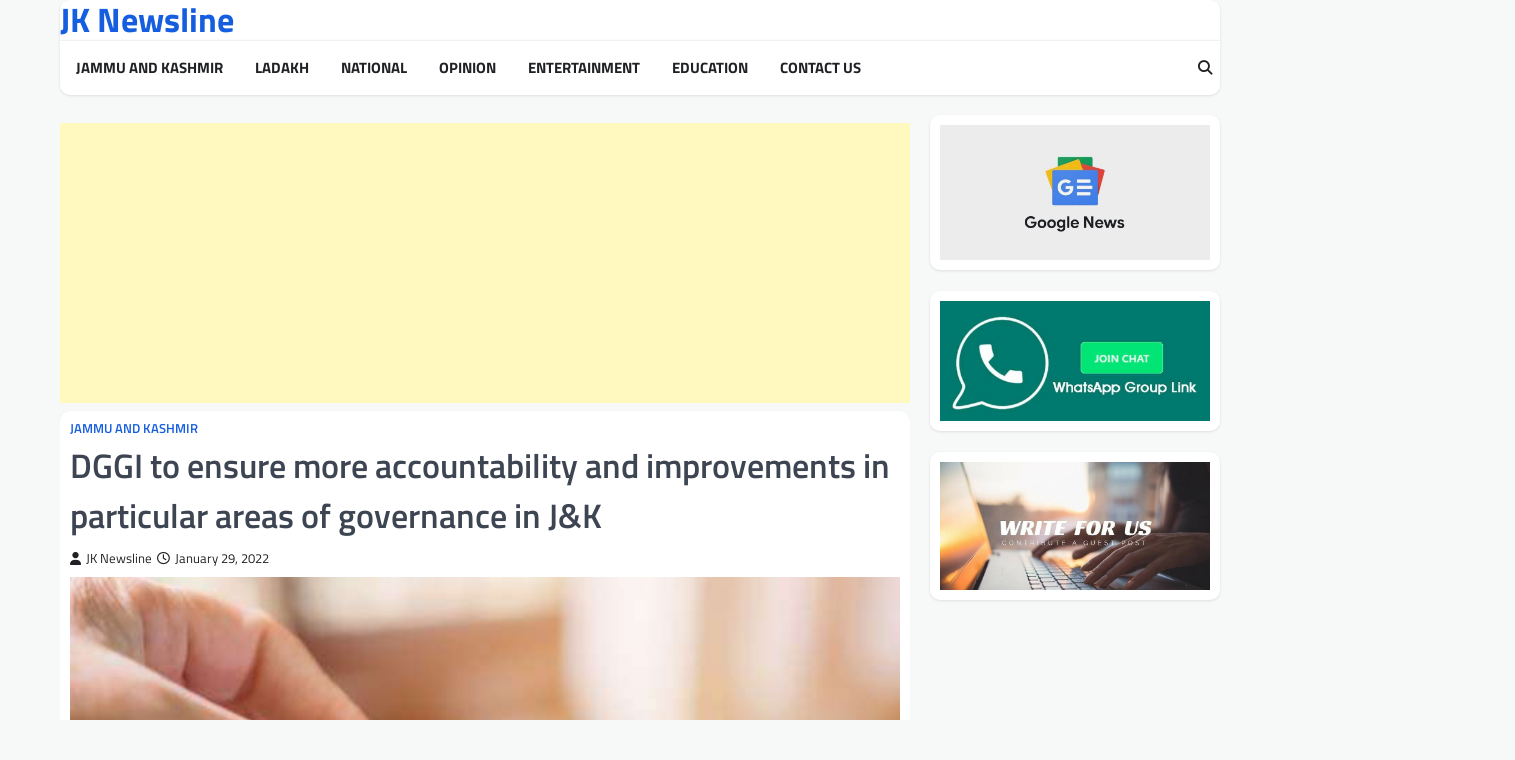

--- FILE ---
content_type: text/html; charset=UTF-8
request_url: https://jknewsline.com/dggi-to-ensure-more-accountability-and-improvements-in-particular-areas-of-governance-in-jk/
body_size: 12997
content:
<!doctype html>
<html dir="ltr" lang="en-US" prefix="og: https://ogp.me/ns#" itemscope itemtype="https://schema.org/BlogPosting">
<head>
<meta charset="UTF-8">
<meta name="viewport" content="width=device-width, initial-scale=1">
<link rel="profile" href="https://gmpg.org/xfn/11">
<title>DGGI to ensure more accountability and improvements in particular areas of governance in J&amp;K</title>
<style>img:is([sizes="auto" i], [sizes^="auto," i]) { contain-intrinsic-size: 3000px 1500px }</style>
<!-- All in One SEO 4.9.0 - aioseo.com -->
<meta name="description" content="In Jammu and Kashmir launching of District Good Governance Index (DGGI) will definitely help in assuring more accountability and responsibility among the concerned officials. The district of various departments, Deputy Commissioners and Administrative Secretaries will be more accountable as the index will bring a healthy competition due to critical comparisons of the scores achieved during" />
<meta name="robots" content="max-image-preview:large" />
<meta name="author" content="JK Newsline"/>
<link rel="canonical" href="https://jknewsline.com/dggi-to-ensure-more-accountability-and-improvements-in-particular-areas-of-governance-in-jk/" />
<meta name="generator" content="All in One SEO (AIOSEO) 4.9.0" />
<meta property="og:locale" content="en_US" />
<meta property="og:site_name" content="JK Newsline - Breaking News and Latest Updates from Jammu and Kashmir" />
<meta property="og:type" content="article" />
<meta property="og:title" content="DGGI to ensure more accountability and improvements in particular areas of governance in J&amp;K" />
<meta property="og:description" content="In Jammu and Kashmir launching of District Good Governance Index (DGGI) will definitely help in assuring more accountability and responsibility among the concerned officials. The district of various departments, Deputy Commissioners and Administrative Secretaries will be more accountable as the index will bring a healthy competition due to critical comparisons of the scores achieved during" />
<meta property="og:url" content="https://jknewsline.com/dggi-to-ensure-more-accountability-and-improvements-in-particular-areas-of-governance-in-jk/" />
<meta property="article:published_time" content="2022-01-29T10:52:37+00:00" />
<meta property="article:modified_time" content="2022-01-29T10:53:36+00:00" />
<meta name="twitter:card" content="summary_large_image" />
<meta name="twitter:title" content="DGGI to ensure more accountability and improvements in particular areas of governance in J&amp;K" />
<meta name="twitter:description" content="In Jammu and Kashmir launching of District Good Governance Index (DGGI) will definitely help in assuring more accountability and responsibility among the concerned officials. The district of various departments, Deputy Commissioners and Administrative Secretaries will be more accountable as the index will bring a healthy competition due to critical comparisons of the scores achieved during" />
<script type="application/ld+json" class="aioseo-schema">
{"@context":"https:\/\/schema.org","@graph":[{"@type":"BlogPosting","@id":"https:\/\/jknewsline.com\/dggi-to-ensure-more-accountability-and-improvements-in-particular-areas-of-governance-in-jk\/#blogposting","name":"DGGI to ensure more accountability and improvements in particular areas of governance in J&K","headline":"DGGI to ensure more accountability and improvements in particular areas of governance in J&#038;K","author":{"@id":"https:\/\/jknewsline.com\/author\/admin\/#author"},"publisher":{"@id":"https:\/\/jknewsline.com\/#organization"},"image":{"@type":"ImageObject","url":"https:\/\/jknewsline.com\/wp-content\/uploads\/2021\/10\/official-files.jpg","width":600,"height":425,"caption":"reports"},"datePublished":"2022-01-29T16:22:37+05:30","dateModified":"2022-01-29T16:23:36+05:30","inLanguage":"en-US","mainEntityOfPage":{"@id":"https:\/\/jknewsline.com\/dggi-to-ensure-more-accountability-and-improvements-in-particular-areas-of-governance-in-jk\/#webpage"},"isPartOf":{"@id":"https:\/\/jknewsline.com\/dggi-to-ensure-more-accountability-and-improvements-in-particular-areas-of-governance-in-jk\/#webpage"},"articleSection":"Jammu and Kashmir, News and Press release"},{"@type":"BreadcrumbList","@id":"https:\/\/jknewsline.com\/dggi-to-ensure-more-accountability-and-improvements-in-particular-areas-of-governance-in-jk\/#breadcrumblist","itemListElement":[{"@type":"ListItem","@id":"https:\/\/jknewsline.com#listItem","position":1,"name":"Home","item":"https:\/\/jknewsline.com","nextItem":{"@type":"ListItem","@id":"https:\/\/jknewsline.com\/category\/latest-and-breaking-news-from-jammu-and-kashmir\/#listItem","name":"Jammu and Kashmir"}},{"@type":"ListItem","@id":"https:\/\/jknewsline.com\/category\/latest-and-breaking-news-from-jammu-and-kashmir\/#listItem","position":2,"name":"Jammu and Kashmir","item":"https:\/\/jknewsline.com\/category\/latest-and-breaking-news-from-jammu-and-kashmir\/","nextItem":{"@type":"ListItem","@id":"https:\/\/jknewsline.com\/dggi-to-ensure-more-accountability-and-improvements-in-particular-areas-of-governance-in-jk\/#listItem","name":"DGGI to ensure more accountability and improvements in particular areas of governance in J&#038;K"},"previousItem":{"@type":"ListItem","@id":"https:\/\/jknewsline.com#listItem","name":"Home"}},{"@type":"ListItem","@id":"https:\/\/jknewsline.com\/dggi-to-ensure-more-accountability-and-improvements-in-particular-areas-of-governance-in-jk\/#listItem","position":3,"name":"DGGI to ensure more accountability and improvements in particular areas of governance in J&#038;K","previousItem":{"@type":"ListItem","@id":"https:\/\/jknewsline.com\/category\/latest-and-breaking-news-from-jammu-and-kashmir\/#listItem","name":"Jammu and Kashmir"}}]},{"@type":"Organization","@id":"https:\/\/jknewsline.com\/#organization","name":"JK Newsline","url":"https:\/\/jknewsline.com\/"},{"@type":"Person","@id":"https:\/\/jknewsline.com\/author\/admin\/#author","url":"https:\/\/jknewsline.com\/author\/admin\/","name":"JK Newsline","image":{"@type":"ImageObject","@id":"https:\/\/jknewsline.com\/dggi-to-ensure-more-accountability-and-improvements-in-particular-areas-of-governance-in-jk\/#authorImage","url":"https:\/\/secure.gravatar.com\/avatar\/731cb40538de3fc33b5f111a1588fdc67bed6619d3c122b02f208ed511c7f656?s=96&d=mm&r=g","width":96,"height":96,"caption":"JK Newsline"}},{"@type":"WebPage","@id":"https:\/\/jknewsline.com\/dggi-to-ensure-more-accountability-and-improvements-in-particular-areas-of-governance-in-jk\/#webpage","url":"https:\/\/jknewsline.com\/dggi-to-ensure-more-accountability-and-improvements-in-particular-areas-of-governance-in-jk\/","name":"DGGI to ensure more accountability and improvements in particular areas of governance in J&K","description":"In Jammu and Kashmir launching of District Good Governance Index (DGGI) will definitely help in assuring more accountability and responsibility among the concerned officials. The district of various departments, Deputy Commissioners and Administrative Secretaries will be more accountable as the index will bring a healthy competition due to critical comparisons of the scores achieved during","inLanguage":"en-US","isPartOf":{"@id":"https:\/\/jknewsline.com\/#website"},"breadcrumb":{"@id":"https:\/\/jknewsline.com\/dggi-to-ensure-more-accountability-and-improvements-in-particular-areas-of-governance-in-jk\/#breadcrumblist"},"author":{"@id":"https:\/\/jknewsline.com\/author\/admin\/#author"},"creator":{"@id":"https:\/\/jknewsline.com\/author\/admin\/#author"},"image":{"@type":"ImageObject","url":"https:\/\/jknewsline.com\/wp-content\/uploads\/2021\/10\/official-files.jpg","@id":"https:\/\/jknewsline.com\/dggi-to-ensure-more-accountability-and-improvements-in-particular-areas-of-governance-in-jk\/#mainImage","width":600,"height":425,"caption":"reports"},"primaryImageOfPage":{"@id":"https:\/\/jknewsline.com\/dggi-to-ensure-more-accountability-and-improvements-in-particular-areas-of-governance-in-jk\/#mainImage"},"datePublished":"2022-01-29T16:22:37+05:30","dateModified":"2022-01-29T16:23:36+05:30"},{"@type":"WebSite","@id":"https:\/\/jknewsline.com\/#website","url":"https:\/\/jknewsline.com\/","name":"JK Newsline","inLanguage":"en-US","publisher":{"@id":"https:\/\/jknewsline.com\/#organization"}}]}
</script>
<!-- All in One SEO -->
<link rel="alternate" type="application/rss+xml" title="JK Newsline &raquo; Feed" href="https://jknewsline.com/feed/" />
<link rel="alternate" type="application/rss+xml" title="JK Newsline &raquo; Comments Feed" href="https://jknewsline.com/comments/feed/" />
<!-- <link rel='stylesheet' id='dashicons-css' href='https://jknewsline.com/wp-includes/css/dashicons.min.css?ver=6.8.3' media='all' /> -->
<!-- <link rel='stylesheet' id='post-views-counter-frontend-css' href='https://jknewsline.com/wp-content/plugins/post-views-counter/css/frontend.min.css?ver=1.5.7' media='all' /> -->
<!-- <link rel='stylesheet' id='wp-block-library-css' href='https://jknewsline.com/wp-includes/css/dist/block-library/style.min.css?ver=6.8.3' media='all' /> -->
<link rel="stylesheet" type="text/css" href="//jknewsline.com/wp-content/cache/wpfc-minified/fak9qoi/huza.css" media="all"/>
<style id='classic-theme-styles-inline-css'>
/*! This file is auto-generated */
.wp-block-button__link{color:#fff;background-color:#32373c;border-radius:9999px;box-shadow:none;text-decoration:none;padding:calc(.667em + 2px) calc(1.333em + 2px);font-size:1.125em}.wp-block-file__button{background:#32373c;color:#fff;text-decoration:none}
</style>
<!-- <link rel='stylesheet' id='aioseo/css/src/vue/standalone/blocks/table-of-contents/global.scss-css' href='https://jknewsline.com/wp-content/plugins/all-in-one-seo-pack/dist/Lite/assets/css/table-of-contents/global.e90f6d47.css?ver=4.9.0' media='all' /> -->
<link rel="stylesheet" type="text/css" href="//jknewsline.com/wp-content/cache/wpfc-minified/e2wye54o/huza.css" media="all"/>
<style id='global-styles-inline-css'>
:root{--wp--preset--aspect-ratio--square: 1;--wp--preset--aspect-ratio--4-3: 4/3;--wp--preset--aspect-ratio--3-4: 3/4;--wp--preset--aspect-ratio--3-2: 3/2;--wp--preset--aspect-ratio--2-3: 2/3;--wp--preset--aspect-ratio--16-9: 16/9;--wp--preset--aspect-ratio--9-16: 9/16;--wp--preset--color--black: #000000;--wp--preset--color--cyan-bluish-gray: #abb8c3;--wp--preset--color--white: #ffffff;--wp--preset--color--pale-pink: #f78da7;--wp--preset--color--vivid-red: #cf2e2e;--wp--preset--color--luminous-vivid-orange: #ff6900;--wp--preset--color--luminous-vivid-amber: #fcb900;--wp--preset--color--light-green-cyan: #7bdcb5;--wp--preset--color--vivid-green-cyan: #00d084;--wp--preset--color--pale-cyan-blue: #8ed1fc;--wp--preset--color--vivid-cyan-blue: #0693e3;--wp--preset--color--vivid-purple: #9b51e0;--wp--preset--gradient--vivid-cyan-blue-to-vivid-purple: linear-gradient(135deg,rgba(6,147,227,1) 0%,rgb(155,81,224) 100%);--wp--preset--gradient--light-green-cyan-to-vivid-green-cyan: linear-gradient(135deg,rgb(122,220,180) 0%,rgb(0,208,130) 100%);--wp--preset--gradient--luminous-vivid-amber-to-luminous-vivid-orange: linear-gradient(135deg,rgba(252,185,0,1) 0%,rgba(255,105,0,1) 100%);--wp--preset--gradient--luminous-vivid-orange-to-vivid-red: linear-gradient(135deg,rgba(255,105,0,1) 0%,rgb(207,46,46) 100%);--wp--preset--gradient--very-light-gray-to-cyan-bluish-gray: linear-gradient(135deg,rgb(238,238,238) 0%,rgb(169,184,195) 100%);--wp--preset--gradient--cool-to-warm-spectrum: linear-gradient(135deg,rgb(74,234,220) 0%,rgb(151,120,209) 20%,rgb(207,42,186) 40%,rgb(238,44,130) 60%,rgb(251,105,98) 80%,rgb(254,248,76) 100%);--wp--preset--gradient--blush-light-purple: linear-gradient(135deg,rgb(255,206,236) 0%,rgb(152,150,240) 100%);--wp--preset--gradient--blush-bordeaux: linear-gradient(135deg,rgb(254,205,165) 0%,rgb(254,45,45) 50%,rgb(107,0,62) 100%);--wp--preset--gradient--luminous-dusk: linear-gradient(135deg,rgb(255,203,112) 0%,rgb(199,81,192) 50%,rgb(65,88,208) 100%);--wp--preset--gradient--pale-ocean: linear-gradient(135deg,rgb(255,245,203) 0%,rgb(182,227,212) 50%,rgb(51,167,181) 100%);--wp--preset--gradient--electric-grass: linear-gradient(135deg,rgb(202,248,128) 0%,rgb(113,206,126) 100%);--wp--preset--gradient--midnight: linear-gradient(135deg,rgb(2,3,129) 0%,rgb(40,116,252) 100%);--wp--preset--font-size--small: 13px;--wp--preset--font-size--medium: 20px;--wp--preset--font-size--large: 36px;--wp--preset--font-size--x-large: 42px;--wp--preset--spacing--20: 0.44rem;--wp--preset--spacing--30: 0.67rem;--wp--preset--spacing--40: 1rem;--wp--preset--spacing--50: 1.5rem;--wp--preset--spacing--60: 2.25rem;--wp--preset--spacing--70: 3.38rem;--wp--preset--spacing--80: 5.06rem;--wp--preset--shadow--natural: 6px 6px 9px rgba(0, 0, 0, 0.2);--wp--preset--shadow--deep: 12px 12px 50px rgba(0, 0, 0, 0.4);--wp--preset--shadow--sharp: 6px 6px 0px rgba(0, 0, 0, 0.2);--wp--preset--shadow--outlined: 6px 6px 0px -3px rgba(255, 255, 255, 1), 6px 6px rgba(0, 0, 0, 1);--wp--preset--shadow--crisp: 6px 6px 0px rgba(0, 0, 0, 1);}:where(.is-layout-flex){gap: 0.5em;}:where(.is-layout-grid){gap: 0.5em;}body .is-layout-flex{display: flex;}.is-layout-flex{flex-wrap: wrap;align-items: center;}.is-layout-flex > :is(*, div){margin: 0;}body .is-layout-grid{display: grid;}.is-layout-grid > :is(*, div){margin: 0;}:where(.wp-block-columns.is-layout-flex){gap: 2em;}:where(.wp-block-columns.is-layout-grid){gap: 2em;}:where(.wp-block-post-template.is-layout-flex){gap: 1.25em;}:where(.wp-block-post-template.is-layout-grid){gap: 1.25em;}.has-black-color{color: var(--wp--preset--color--black) !important;}.has-cyan-bluish-gray-color{color: var(--wp--preset--color--cyan-bluish-gray) !important;}.has-white-color{color: var(--wp--preset--color--white) !important;}.has-pale-pink-color{color: var(--wp--preset--color--pale-pink) !important;}.has-vivid-red-color{color: var(--wp--preset--color--vivid-red) !important;}.has-luminous-vivid-orange-color{color: var(--wp--preset--color--luminous-vivid-orange) !important;}.has-luminous-vivid-amber-color{color: var(--wp--preset--color--luminous-vivid-amber) !important;}.has-light-green-cyan-color{color: var(--wp--preset--color--light-green-cyan) !important;}.has-vivid-green-cyan-color{color: var(--wp--preset--color--vivid-green-cyan) !important;}.has-pale-cyan-blue-color{color: var(--wp--preset--color--pale-cyan-blue) !important;}.has-vivid-cyan-blue-color{color: var(--wp--preset--color--vivid-cyan-blue) !important;}.has-vivid-purple-color{color: var(--wp--preset--color--vivid-purple) !important;}.has-black-background-color{background-color: var(--wp--preset--color--black) !important;}.has-cyan-bluish-gray-background-color{background-color: var(--wp--preset--color--cyan-bluish-gray) !important;}.has-white-background-color{background-color: var(--wp--preset--color--white) !important;}.has-pale-pink-background-color{background-color: var(--wp--preset--color--pale-pink) !important;}.has-vivid-red-background-color{background-color: var(--wp--preset--color--vivid-red) !important;}.has-luminous-vivid-orange-background-color{background-color: var(--wp--preset--color--luminous-vivid-orange) !important;}.has-luminous-vivid-amber-background-color{background-color: var(--wp--preset--color--luminous-vivid-amber) !important;}.has-light-green-cyan-background-color{background-color: var(--wp--preset--color--light-green-cyan) !important;}.has-vivid-green-cyan-background-color{background-color: var(--wp--preset--color--vivid-green-cyan) !important;}.has-pale-cyan-blue-background-color{background-color: var(--wp--preset--color--pale-cyan-blue) !important;}.has-vivid-cyan-blue-background-color{background-color: var(--wp--preset--color--vivid-cyan-blue) !important;}.has-vivid-purple-background-color{background-color: var(--wp--preset--color--vivid-purple) !important;}.has-black-border-color{border-color: var(--wp--preset--color--black) !important;}.has-cyan-bluish-gray-border-color{border-color: var(--wp--preset--color--cyan-bluish-gray) !important;}.has-white-border-color{border-color: var(--wp--preset--color--white) !important;}.has-pale-pink-border-color{border-color: var(--wp--preset--color--pale-pink) !important;}.has-vivid-red-border-color{border-color: var(--wp--preset--color--vivid-red) !important;}.has-luminous-vivid-orange-border-color{border-color: var(--wp--preset--color--luminous-vivid-orange) !important;}.has-luminous-vivid-amber-border-color{border-color: var(--wp--preset--color--luminous-vivid-amber) !important;}.has-light-green-cyan-border-color{border-color: var(--wp--preset--color--light-green-cyan) !important;}.has-vivid-green-cyan-border-color{border-color: var(--wp--preset--color--vivid-green-cyan) !important;}.has-pale-cyan-blue-border-color{border-color: var(--wp--preset--color--pale-cyan-blue) !important;}.has-vivid-cyan-blue-border-color{border-color: var(--wp--preset--color--vivid-cyan-blue) !important;}.has-vivid-purple-border-color{border-color: var(--wp--preset--color--vivid-purple) !important;}.has-vivid-cyan-blue-to-vivid-purple-gradient-background{background: var(--wp--preset--gradient--vivid-cyan-blue-to-vivid-purple) !important;}.has-light-green-cyan-to-vivid-green-cyan-gradient-background{background: var(--wp--preset--gradient--light-green-cyan-to-vivid-green-cyan) !important;}.has-luminous-vivid-amber-to-luminous-vivid-orange-gradient-background{background: var(--wp--preset--gradient--luminous-vivid-amber-to-luminous-vivid-orange) !important;}.has-luminous-vivid-orange-to-vivid-red-gradient-background{background: var(--wp--preset--gradient--luminous-vivid-orange-to-vivid-red) !important;}.has-very-light-gray-to-cyan-bluish-gray-gradient-background{background: var(--wp--preset--gradient--very-light-gray-to-cyan-bluish-gray) !important;}.has-cool-to-warm-spectrum-gradient-background{background: var(--wp--preset--gradient--cool-to-warm-spectrum) !important;}.has-blush-light-purple-gradient-background{background: var(--wp--preset--gradient--blush-light-purple) !important;}.has-blush-bordeaux-gradient-background{background: var(--wp--preset--gradient--blush-bordeaux) !important;}.has-luminous-dusk-gradient-background{background: var(--wp--preset--gradient--luminous-dusk) !important;}.has-pale-ocean-gradient-background{background: var(--wp--preset--gradient--pale-ocean) !important;}.has-electric-grass-gradient-background{background: var(--wp--preset--gradient--electric-grass) !important;}.has-midnight-gradient-background{background: var(--wp--preset--gradient--midnight) !important;}.has-small-font-size{font-size: var(--wp--preset--font-size--small) !important;}.has-medium-font-size{font-size: var(--wp--preset--font-size--medium) !important;}.has-large-font-size{font-size: var(--wp--preset--font-size--large) !important;}.has-x-large-font-size{font-size: var(--wp--preset--font-size--x-large) !important;}
:where(.wp-block-post-template.is-layout-flex){gap: 1.25em;}:where(.wp-block-post-template.is-layout-grid){gap: 1.25em;}
:where(.wp-block-columns.is-layout-flex){gap: 2em;}:where(.wp-block-columns.is-layout-grid){gap: 2em;}
:root :where(.wp-block-pullquote){font-size: 1.5em;line-height: 1.6;}
</style>
<!-- <link rel='stylesheet' id='gn-frontend-gnfollow-style-css' href='https://jknewsline.com/wp-content/plugins/gn-publisher/assets/css/gn-frontend-gnfollow.min.css?ver=1.5.24' media='all' /> -->
<!-- <link rel='stylesheet' id='elite-news-slick-style-css' href='https://jknewsline.com/wp-content/themes/elite-news/assets/css/slick.min.css?ver=1.8.1' media='all' /> -->
<!-- <link rel='stylesheet' id='elite-news-fontawesome-style-css' href='https://jknewsline.com/wp-content/themes/elite-news/assets/css/fontawesome.min.css?ver=6.4.2' media='all' /> -->
<!-- <link rel='stylesheet' id='elite-news-google-fonts-css' href='https://jknewsline.com/wp-content/fonts/520884810349b83bf59b87b5ed4a4aef.css' media='all' /> -->
<!-- <link rel='stylesheet' id='elite-news-style-css' href='https://jknewsline.com/wp-content/themes/elite-news/style.css?ver=1.0.2' media='all' /> -->
<link rel="stylesheet" type="text/css" href="//jknewsline.com/wp-content/cache/wpfc-minified/8as480gm/huza.css" media="all"/>
<style id='elite-news-style-inline-css'>
/* Color */
:root {
--header-text-color: #165ee0;
}
/* Typograhpy */
:root {
--font-heading: "Titillium Web", serif;
--font-main: -apple-system, BlinkMacSystemFont,"Titillium Web", "Segoe UI", Roboto, Oxygen-Sans, Ubuntu, Cantarell, "Helvetica Neue", sans-serif;
}
body,
button, input, select, optgroup, textarea {
font-family: "Titillium Web", serif;
}
.site-title a {
font-family: "Titillium Web", serif;
}
.site-description {
font-family: "Titillium Web", serif;
}
</style>
<script id="post-views-counter-frontend-js-before">
var pvcArgsFrontend = {"mode":"js","postID":16463,"requestURL":"https:\/\/jknewsline.com\/wp-admin\/admin-ajax.php","nonce":"7d4fb0c352","dataStorage":"cookies","multisite":false,"path":"\/","domain":""};
</script>
<script src='//jknewsline.com/wp-content/cache/wpfc-minified/7nevbj2u/huza.js' type="text/javascript"></script>
<!-- <script src="https://jknewsline.com/wp-content/plugins/post-views-counter/js/frontend.min.js?ver=1.5.7" id="post-views-counter-frontend-js"></script> -->
<!-- <script src="https://jknewsline.com/wp-includes/js/jquery/jquery.min.js?ver=3.7.1" id="jquery-core-js"></script> -->
<!-- <script src="https://jknewsline.com/wp-includes/js/jquery/jquery-migrate.min.js?ver=3.4.1" id="jquery-migrate-js"></script> -->
<!-- OG: 3.3.8 --><link rel="image_src" href="https://jknewsline.com/wp-content/uploads/2021/10/official-files.jpg"><meta name="msapplication-TileImage" content="https://jknewsline.com/wp-content/uploads/2021/10/official-files.jpg">
<meta property="og:image" content="https://jknewsline.com/wp-content/uploads/2021/10/official-files.jpg"><meta property="og:image:secure_url" content="https://jknewsline.com/wp-content/uploads/2021/10/official-files.jpg"><meta property="og:image:width" content="600"><meta property="og:image:height" content="425"><meta property="og:image:alt" content="reports"><meta property="og:image:type" content="image/jpeg"><meta property="og:description" content="In Jammu and Kashmir launching of District Good Governance Index (DGGI) will definitely help in assuring more accountability and responsibility among the concerned officials. The district of various departments, Deputy Commissioners and Administrative Secretaries will be more accountable as the index will bring a healthy competition due to critical comparisons of the scores achieved during..."><meta property="og:type" content="article"><meta property="og:locale" content="en_US"><meta property="og:site_name" content="JK Newsline"><meta property="og:title" content="DGGI to ensure more accountability and improvements in particular areas of governance in J&#038;K"><meta property="og:url" content="https://jknewsline.com/dggi-to-ensure-more-accountability-and-improvements-in-particular-areas-of-governance-in-jk/"><meta property="og:updated_time" content="2022-01-29T16:23:36+05:30">
<meta property="article:tag" content="News and Press release"><meta property="article:published_time" content="2022-01-29T10:52:37+00:00"><meta property="article:modified_time" content="2022-01-29T10:53:36+00:00"><meta property="article:section" content="Jammu and Kashmir"><meta property="article:author:first_name" content="JK Newsline"><meta property="article:author:username" content="JK Newsline">
<meta property="twitter:partner" content="ogwp"><meta property="twitter:card" content="summary_large_image"><meta property="twitter:image" content="https://jknewsline.com/wp-content/uploads/2021/10/official-files.jpg"><meta property="twitter:image:alt" content="reports"><meta property="twitter:title" content="DGGI to ensure more accountability and improvements in particular areas of governance in J&#038;K"><meta property="twitter:description" content="In Jammu and Kashmir launching of District Good Governance Index (DGGI) will definitely help in assuring more accountability and responsibility among the concerned officials. The district of..."><meta property="twitter:url" content="https://jknewsline.com/dggi-to-ensure-more-accountability-and-improvements-in-particular-areas-of-governance-in-jk/"><meta property="twitter:label1" content="Reading time"><meta property="twitter:data1" content="1 minute">
<meta itemprop="image" content="https://jknewsline.com/wp-content/uploads/2021/10/official-files.jpg"><meta itemprop="name" content="DGGI to ensure more accountability and improvements in particular areas of governance in J&#038;K"><meta itemprop="description" content="In Jammu and Kashmir launching of District Good Governance Index (DGGI) will definitely help in assuring more accountability and responsibility among the concerned officials. The district of various departments, Deputy Commissioners and Administrative Secretaries will be more accountable as the index will bring a healthy competition due to critical comparisons of the scores achieved during..."><meta itemprop="datePublished" content="2022-01-29"><meta itemprop="dateModified" content="2022-01-29T10:53:36+00:00">
<meta property="profile:first_name" content="JK Newsline"><meta property="profile:username" content="JK Newsline">
<!-- /OG -->
<link rel="https://api.w.org/" href="https://jknewsline.com/wp-json/" /><link rel="alternate" title="JSON" type="application/json" href="https://jknewsline.com/wp-json/wp/v2/posts/16463" /><link rel="EditURI" type="application/rsd+xml" title="RSD" href="https://jknewsline.com/xmlrpc.php?rsd" />
<meta name="generator" content="WordPress 6.8.3" />
<link rel='shortlink' href='https://jknewsline.com/?p=16463' />
<link rel="alternate" title="oEmbed (JSON)" type="application/json+oembed" href="https://jknewsline.com/wp-json/oembed/1.0/embed?url=https%3A%2F%2Fjknewsline.com%2Fdggi-to-ensure-more-accountability-and-improvements-in-particular-areas-of-governance-in-jk%2F" />
<link rel="alternate" title="oEmbed (XML)" type="text/xml+oembed" href="https://jknewsline.com/wp-json/oembed/1.0/embed?url=https%3A%2F%2Fjknewsline.com%2Fdggi-to-ensure-more-accountability-and-improvements-in-particular-areas-of-governance-in-jk%2F&#038;format=xml" />
<meta name="google-site-verification" content="oJrWzOU3AtMXgnT83QT7Rzgr7iQS63m44orQ2GjW7L8" />
<style type="text/css" id="breadcrumb-trail-css">.trail-items li::after {content: "/";}</style>
<link rel="icon" href="https://jknewsline.com/wp-content/uploads/2020/09/cropped-FB_IMG_1601487327735-150x150.jpg" sizes="32x32" />
<link rel="icon" href="https://jknewsline.com/wp-content/uploads/2020/09/cropped-FB_IMG_1601487327735-300x300.jpg" sizes="192x192" />
<link rel="apple-touch-icon" href="https://jknewsline.com/wp-content/uploads/2020/09/cropped-FB_IMG_1601487327735-300x300.jpg" />
<meta name="msapplication-TileImage" content="https://jknewsline.com/wp-content/uploads/2020/09/cropped-FB_IMG_1601487327735-300x300.jpg" />
<!-- Google tag (gtag.js) -->
<script async src="https://www.googletagmanager.com/gtag/js?id=G-CQZNL1TBQ1"></script>
<script>
window.dataLayer = window.dataLayer || [];
function gtag(){dataLayer.push(arguments);}
gtag('js', new Date());
gtag('config', 'G-CQZNL1TBQ1');
</script>
<script type="application/ld+json" class="gnpub-schema-markup-output">
{"@context":"https:\/\/schema.org\/","@type":"NewsArticle","@id":"https:\/\/jknewsline.com\/dggi-to-ensure-more-accountability-and-improvements-in-particular-areas-of-governance-in-jk\/#newsarticle","url":"https:\/\/jknewsline.com\/dggi-to-ensure-more-accountability-and-improvements-in-particular-areas-of-governance-in-jk\/","image":{"@type":"ImageObject","url":"https:\/\/jknewsline.com\/wp-content\/uploads\/2021\/10\/official-files-150x150.jpg","width":150,"height":150},"headline":"DGGI to ensure more accountability and improvements in particular areas of governance in J&#038;K","mainEntityOfPage":"https:\/\/jknewsline.com\/dggi-to-ensure-more-accountability-and-improvements-in-particular-areas-of-governance-in-jk\/","datePublished":"2022-01-29T16:22:37+05:30","dateModified":"2022-01-29T16:23:36+05:30","description":"In Jammu and Kashmir launching of District Good Governance Index (DGGI) will definitely help in assuring more accountability and responsibility","articleSection":"Jammu and Kashmir","articleBody":"In Jammu and Kashmir launching of District Good Governance Index (DGGI) will definitely help in assuring more accountability and responsibility among the concerned officials. The district of various departments, Deputy Commissioners and Administrative Secretaries will be more accountable as the index will bring a healthy competition due to critical comparisons of the scores achieved during the current index with that of next year.\n\n\n\nThe Good Governance Index at the district level will compel each of the 20 districts of J&amp;K to make improvements in particular field of governance and rise to the level of best administered districts of the country. Giving ranks to the districts will give a rise to healthy competition which will ultimately benefit the people.\n\n\n\nDeputy Commissioners will be responsible for continuously monitoring and assessing the performance by taking feed-back from the fields instead of analyzing the situation from their offices only and have to find out loopholes and improve them accordingly.\n\n\n\nMoreover, Administrative Secretaries have to ensure effective implementation of schemes and programmes pertaining to their respective departments by remaining in contact with the Districts Officers otherwise poor performance in obtaining good scores on the given parameters would be indirect reflection on Administrative Secretaries\u2019 performance. Moreover, DGGI will help assess the performance of the districts in specific areas and provide knowledge to the districts enabling them to implement suitable strategies for improvement.","keywords":"News and Press release, ","name":"DGGI to ensure more accountability and improvements in particular areas of governance in J&#038;K","thumbnailUrl":"https:\/\/jknewsline.com\/wp-content\/uploads\/2021\/10\/official-files-150x150.jpg","wordCount":224,"timeRequired":"PT59S","mainEntity":{"@type":"WebPage","@id":"https:\/\/jknewsline.com\/dggi-to-ensure-more-accountability-and-improvements-in-particular-areas-of-governance-in-jk\/"},"author":{"@type":"Person","name":"JK Newsline","description":"JK Newsline is an independent news website based in J&amp;K (India). The website brings to its readers news from Jammu, Kashmir, Ladakh, Bollywood and national news. It provides latest, breaking and special news stories about the region. JK Newsline is not funded by any political organization or group. Social profiles of JK Newsline include Facebook , Twitter and Instagram. Read more About Us . You can also write for us","url":"https:\/\/jknewsline.com\/author\/admin\/","sameAs":["http:\/\/www.jknewsline.com","https:\/\/www.facebook.com\/jammunewsline24x7\/","jknewsline","https:\/\/www.instagram.com\/jk_newsline\/"],"image":{"@type":"ImageObject","url":"https:\/\/secure.gravatar.com\/avatar\/731cb40538de3fc33b5f111a1588fdc67bed6619d3c122b02f208ed511c7f656?s=96&d=mm&r=g","height":96,"width":96}},"editor":{"@type":"Person","name":"JK Newsline","description":"JK Newsline is an independent news website based in J&amp;K (India). The website brings to its readers news from Jammu, Kashmir, Ladakh, Bollywood and national news. It provides latest, breaking and special news stories about the region. JK Newsline is not funded by any political organization or group. Social profiles of JK Newsline include Facebook , Twitter and Instagram. Read more About Us . You can also write for us","url":"https:\/\/jknewsline.com\/author\/admin\/","sameAs":["http:\/\/www.jknewsline.com","https:\/\/www.facebook.com\/jammunewsline24x7\/","jknewsline","https:\/\/www.instagram.com\/jk_newsline\/"],"image":{"@type":"ImageObject","url":"https:\/\/secure.gravatar.com\/avatar\/731cb40538de3fc33b5f111a1588fdc67bed6619d3c122b02f208ed511c7f656?s=96&d=mm&r=g","height":96,"width":96}}}
</script>
</head>
<body class="wp-singular post-template-default single single-post postid-16463 single-format-standard wp-embed-responsive wp-theme-elite-news right-sidebar light-theme">
<meta name="google-site-verification" content="oJrWzOU3AtMXgnT83QT7Rzgr7iQS63m44orQ2GjW7L8" />	<div id="page" class="site">
<a class="skip-link screen-reader-text" href="#primary">Skip to content</a>
<div id="loader">
<div class="loader-container">
<div id="preloader" class="style-2">
<div class="dot"></div>
</div>
</div>
</div><!-- #loader -->
<header id="masthead" class="site-header">
<div class="middle-header-part">
<div class="ascendoor-wrapper">
<div class="middle-header-wrapper ">
<div class="site-branding">
<div class="site-identity">
<p class="site-title"><a href="https://jknewsline.com/" rel="home">JK Newsline</a></p>
</div>
</div><!-- .site-branding -->
</div>
</div>
</div>
<div class="bottom-header-part-outer">
<div class="bottom-header-part">
<div class="ascendoor-wrapper">
<div class="bottom-header-wrapper">
<div class="navigation-part">
<nav id="site-navigation" class="main-navigation">
<button class="menu-toggle" aria-controls="primary-menu" aria-expanded="false">
<span></span>
<span></span>
<span></span>
</button>
<div class="main-navigation-links">
<div class="menu-header-container"><ul id="menu-header" class="menu"><li id="menu-item-2203" class="menu-item menu-item-type-taxonomy menu-item-object-category current-post-ancestor current-menu-parent current-post-parent menu-item-2203"><a href="https://jknewsline.com/category/latest-and-breaking-news-from-jammu-and-kashmir/">Jammu and Kashmir</a></li>
<li id="menu-item-2204" class="menu-item menu-item-type-taxonomy menu-item-object-category menu-item-2204"><a href="https://jknewsline.com/category/latest-and-breaking-news-from-ladakh/">Ladakh</a></li>
<li id="menu-item-2205" class="menu-item menu-item-type-taxonomy menu-item-object-category menu-item-2205"><a href="https://jknewsline.com/category/national/">National</a></li>
<li id="menu-item-2369" class="menu-item menu-item-type-taxonomy menu-item-object-category menu-item-2369"><a href="https://jknewsline.com/category/opinion/">Opinion</a></li>
<li id="menu-item-2408" class="menu-item menu-item-type-taxonomy menu-item-object-category menu-item-2408"><a href="https://jknewsline.com/category/entertainment/">Entertainment</a></li>
<li id="menu-item-7306" class="menu-item menu-item-type-taxonomy menu-item-object-category menu-item-7306"><a href="https://jknewsline.com/category/education/">Education</a></li>
<li id="menu-item-28690" class="menu-item menu-item-type-post_type menu-item-object-page menu-item-28690"><a href="https://jknewsline.com/contact/">Contact Us</a></li>
</ul></div>								</div>
</nav><!-- #site-navigation -->
</div>
<div class="bottom-header-end">
<div class="header-search">
<div class="header-search-wrap">
<a href="#" title="Search" class="header-search-icon">
<i class="fa fa-search"></i>
</a>
<div class="header-search-form">
<form role="search" method="get" class="search-form" action="https://jknewsline.com/">
<label>
<span class="screen-reader-text">Search for:</span>
<input type="search" class="search-field" placeholder="Search &hellip;" value="" name="s" />
</label>
<input type="submit" class="search-submit" value="Search" />
</form>									</div>
</div>
</div>
</div>
</div>
</div>
</div>
</div>
</header><!-- #masthead -->
<div id="content" class="site-content">
<div class="ascendoor-wrapper">
<div class="ascendoor-page">
<main id="primary" class="site-main">
<div class='code-block code-block-1' style='margin: 8px auto; text-align: center; display: block; clear: both;'>
<script async src="https://pagead2.googlesyndication.com/pagead/js/adsbygoogle.js"></script>
<!-- square -->
<ins class="adsbygoogle"
style="display:block"
data-full-width-responsive="true"
data-ad-client="ca-pub-8733376928604074"
data-ad-slot="6907519745"
data-ad-format="auto"
data-full-width-responsive="true"></ins>
<script>
(adsbygoogle = window.adsbygoogle || []).push({});
</script>
</div>
<article id="post-16463" class="post-16463 post type-post status-publish format-standard has-post-thumbnail hentry category-latest-and-breaking-news-from-jammu-and-kashmir tag-breaking-news-from-jammu-kashmir">
<div class="mag-post-single">
<div class="mag-post-detail">
<div class="mag-post-category">
<a href="https://jknewsline.com/category/latest-and-breaking-news-from-jammu-and-kashmir/">Jammu and Kashmir</a>			</div>
<header class="entry-header">
<h1 class="entry-title">DGGI to ensure more accountability and improvements in particular areas of governance in J&#038;K</h1>					<div class="mag-post-meta">
<span class="post-author"> <a class="url fn n" href="https://jknewsline.com/author/admin/"><i class="fas fa-user"></i>JK Newsline</a></span><span class="post-date"><a href="https://jknewsline.com/dggi-to-ensure-more-accountability-and-improvements-in-particular-areas-of-governance-in-jk/" rel="bookmark"><i class="far fa-clock"></i><time class="entry-date published" datetime="2022-01-29T16:22:37+05:30">January 29, 2022</time><time class="updated" datetime="2022-01-29T16:23:36+05:30">January 29, 2022</time></a></span>					</div>
</header><!-- .entry-header -->
</div>
</div>
<div class="post-thumbnail">
<img width="600" height="425" src="https://jknewsline.com/wp-content/uploads/2021/10/official-files.jpg" class="attachment-post-thumbnail size-post-thumbnail wp-post-image" alt="" decoding="async" fetchpriority="high" srcset="https://jknewsline.com/wp-content/uploads/2021/10/official-files.jpg 600w, https://jknewsline.com/wp-content/uploads/2021/10/official-files-300x213.jpg 300w" sizes="(max-width: 600px) 100vw, 600px" />			</div><!-- .post-thumbnail -->
<div class="entry-content">
<p>In Jammu and Kashmir launching of District Good Governance Index (DGGI) will definitely help in assuring more accountability and responsibility among the concerned officials. The district of various departments, Deputy Commissioners and Administrative Secretaries will be more accountable as the index will bring a healthy competition due to critical comparisons of the scores achieved during the current index with that of next year.</p><div class='code-block code-block-2' style='margin: 8px auto; text-align: center; display: block; clear: both;'>
<script async src="https://pagead2.googlesyndication.com/pagead/js/adsbygoogle.js"></script>
<!-- square -->
<ins class="adsbygoogle"
style="display:block"
data-full-width-responsive="true"
data-ad-client="ca-pub-8733376928604074"
data-ad-slot="6907519745"
data-ad-format="auto"
data-full-width-responsive="true"></ins>
<script>
(adsbygoogle = window.adsbygoogle || []).push({});
</script>
</div>
<p>The Good Governance Index at the district level will compel each of the 20 districts of J&amp;K to make improvements in particular field of governance and rise to the level of best administered districts of the country. Giving ranks to the districts will give a rise to healthy competition which will ultimately benefit the people.</p>
<p>Deputy Commissioners will be responsible for continuously monitoring and assessing the performance by taking feed-back from the fields instead of analyzing the situation from their offices only and have to find out loopholes and improve them accordingly.</p>
<p>Moreover, Administrative Secretaries have to ensure effective implementation of schemes and programmes pertaining to their respective departments by remaining in contact with the Districts Officers otherwise poor performance in obtaining good scores on the given parameters would be indirect reflection on Administrative Secretaries’ performance. Moreover, DGGI will help assess the performance of the districts in specific areas and provide knowledge to the districts enabling them to implement suitable strategies for improvement.<strong></strong></p>
<!-- CONTENT END 1 -->
</div><!-- .entry-content -->
<footer class="entry-footer">
</footer><!-- .entry-footer -->
</article><!-- #post-16463 -->
<nav class="navigation post-navigation" aria-label="Posts">
<h2 class="screen-reader-text">Post navigation</h2>
<div class="nav-links"><div class="nav-previous"><a href="https://jknewsline.com/jammu-and-kashmir-rejoice-in-pride-after-faisal-ali-dar-honoured-with-padma-shri/" rel="prev"><span>&#10229;</span> <span class="nav-title">Jammu and Kashmir rejoice in pride after Faisal Ali Dar honoured with Padma Shri</span></a></div><div class="nav-next"><a href="https://jknewsline.com/government-mulling-to-terminate-more-staff-as-dsek-seeks-list-of-un-authorized-absence-cases/" rel="next"><span class="nav-title">Government mulling to terminate more staff as DSEK seeks list of un-authorized absence cases</span> <span>&#10230;</span></a></div></div>
</nav>
</main><!-- #main -->
<aside id="secondary" class="widget-area ascendoor-widget-area">
<section id="block-34" class="widget widget_block widget_media_image">
<figure class="wp-block-image size-full"><a href="https://news.google.com/publications/CAAqBwgKMLGCnQswwoy1Aw?hl=en-US&amp;gl=US&amp;ceid=US%3Aen"><img loading="lazy" decoding="async" width="1000" height="500" src="https://jknewsline.com/wp-content/uploads/2021/04/Latest-Google-News.jpg" alt="" class="wp-image-7993" srcset="https://jknewsline.com/wp-content/uploads/2021/04/Latest-Google-News.jpg 1000w, https://jknewsline.com/wp-content/uploads/2021/04/Latest-Google-News-300x150.jpg 300w, https://jknewsline.com/wp-content/uploads/2021/04/Latest-Google-News-768x384.jpg 768w" sizes="auto, (max-width: 1000px) 100vw, 1000px" /></a></figure>
</section><section id="block-25" class="widget widget_block widget_media_image">
<figure class="wp-block-image size-full"><a href="https://chat.whatsapp.com/DsRhFIAzn2bBY2WNNAVePU"><img loading="lazy" decoding="async" width="892" height="397" src="https://jknewsline.com/wp-content/uploads/2023/01/whatsapp-chat.jpg" alt="" class="wp-image-22733" srcset="https://jknewsline.com/wp-content/uploads/2023/01/whatsapp-chat.jpg 892w, https://jknewsline.com/wp-content/uploads/2023/01/whatsapp-chat-300x134.jpg 300w, https://jknewsline.com/wp-content/uploads/2023/01/whatsapp-chat-768x342.jpg 768w" sizes="auto, (max-width: 892px) 100vw, 892px" /></a></figure>
</section><section id="block-32" class="widget widget_block widget_media_image">
<figure class="wp-block-image size-full"><a href="https://jknewsline.com/write-for-us/"><img loading="lazy" decoding="async" width="900" height="429" src="https://jknewsline.com/wp-content/uploads/2023/01/Guest-posting-JK-Newsline.jpg" alt="" class="wp-image-22735" srcset="https://jknewsline.com/wp-content/uploads/2023/01/Guest-posting-JK-Newsline.jpg 900w, https://jknewsline.com/wp-content/uploads/2023/01/Guest-posting-JK-Newsline-300x143.jpg 300w, https://jknewsline.com/wp-content/uploads/2023/01/Guest-posting-JK-Newsline-768x366.jpg 768w" sizes="auto, (max-width: 900px) 100vw, 900px" /></a></figure>
</section></aside><!-- #secondary -->
</div>
</div>
</div><!-- #content -->
</div><!-- #page -->
<footer id="colophon" class="site-footer">
<div class="site-footer-bottom">
<div class="ascendoor-wrapper">
<div class="site-footer-bottom-wrapper">
<div class="site-info">
<span>Copyright &copy; 2025 <a href="https://jknewsline.com/">JK Newsline</a> | Elite News&nbsp;by&nbsp;<a target="_blank" href="https://ascendoor.com/">Ascendoor</a> | Powered by <a href="https://wordpress.org/" target="_blank">WordPress</a>. </span>					
</div><!-- .site-info -->
</div>
</div>
</div>
</footer><!-- #colophon -->
<a href="#" id="scroll-to-top" class="magazine-scroll-to-top">
<i class="fas fa-chevron-up"></i>
<div class="progress-wrap">
<svg class="progress-circle svg-content" width="100%" height="100%" viewBox="-1 -1 102 102">
<path d="M50,1 a49,49 0 0,1 0,98 a49,49 0 0,1 0,-98" />
</svg>
</div>
</a>
<script type="speculationrules">
{"prefetch":[{"source":"document","where":{"and":[{"href_matches":"\/*"},{"not":{"href_matches":["\/wp-*.php","\/wp-admin\/*","\/wp-content\/uploads\/*","\/wp-content\/*","\/wp-content\/plugins\/*","\/wp-content\/themes\/elite-news\/*","\/*\\?(.+)"]}},{"not":{"selector_matches":"a[rel~=\"nofollow\"]"}},{"not":{"selector_matches":".no-prefetch, .no-prefetch a"}}]},"eagerness":"conservative"}]}
</script>
<meta name="google-site-verification" content="oJrWzOU3AtMXgnT83QT7Rzgr7iQS63m44orQ2GjW7L8" /><script type="module" src="https://jknewsline.com/wp-content/plugins/all-in-one-seo-pack/dist/Lite/assets/table-of-contents.95d0dfce.js?ver=4.9.0" id="aioseo/js/src/vue/standalone/blocks/table-of-contents/frontend.js-js"></script>
<script src="https://jknewsline.com/wp-content/themes/elite-news/assets/js/navigation.min.js?ver=1.0.2" id="elite-news-navigation-script-js"></script>
<script src="https://jknewsline.com/wp-content/themes/elite-news/assets/js/slick.min.js?ver=1.8.1" id="elite-news-slick-script-js"></script>
<script src="https://jknewsline.com/wp-content/themes/elite-news/assets/js/jquery.marquee.min.js?ver=1.6.0" id="elite-news-marquee-script-js"></script>
<script src="https://jknewsline.com/wp-content/themes/elite-news/assets/js/custom.min.js?ver=1.0.2" id="elite-news-custom-script-js"></script>
<script id="webpushr-script">
(function(w,d, s, id) {w.webpushr=w.webpushr||function(){(w.webpushr.q=w.webpushr.q||[]).push(arguments)};var js, fjs = d.getElementsByTagName(s)[0];js = d.createElement(s); js.async=1; js.id = id;js.src = "https://cdn.webpushr.com/app.min.js";
d.body.appendChild(js);}(window,document, 'script', 'webpushr-jssdk'));
webpushr('setup',{'key':'BAY89fo84twGTSA_jJdPfi0wrJfKQXuNdPzuFo7zeFJdAI0natixS1YN13Mj0ppjFlkjfmFt_r62V9_W7a5Ei48','sw':'/wp-content/plugins/webpushr-web-push-notifications/sdk_files/webpushr-sw.js.php'});
</script>
</body>
</html><!-- WP Fastest Cache file was created in 0.099 seconds, on November 14, 2025 @ 11:15 am --><!-- need to refresh to see cached version -->

--- FILE ---
content_type: text/html; charset=UTF-8
request_url: https://jknewsline.com/wp-admin/admin-ajax.php
body_size: -263
content:
{"post_id":16463,"counted":true,"storage":{"name":["pvc_visits[0]"],"value":["1763099118b16463"],"expiry":[1763099118]},"type":"post"}

--- FILE ---
content_type: text/html; charset=utf-8
request_url: https://www.google.com/recaptcha/api2/aframe
body_size: 267
content:
<!DOCTYPE HTML><html><head><meta http-equiv="content-type" content="text/html; charset=UTF-8"></head><body><script nonce="YU1dB_kIemPgDWqCrq937g">/** Anti-fraud and anti-abuse applications only. See google.com/recaptcha */ try{var clients={'sodar':'https://pagead2.googlesyndication.com/pagead/sodar?'};window.addEventListener("message",function(a){try{if(a.source===window.parent){var b=JSON.parse(a.data);var c=clients[b['id']];if(c){var d=document.createElement('img');d.src=c+b['params']+'&rc='+(localStorage.getItem("rc::a")?sessionStorage.getItem("rc::b"):"");window.document.body.appendChild(d);sessionStorage.setItem("rc::e",parseInt(sessionStorage.getItem("rc::e")||0)+1);localStorage.setItem("rc::h",'1763099120637');}}}catch(b){}});window.parent.postMessage("_grecaptcha_ready", "*");}catch(b){}</script></body></html>